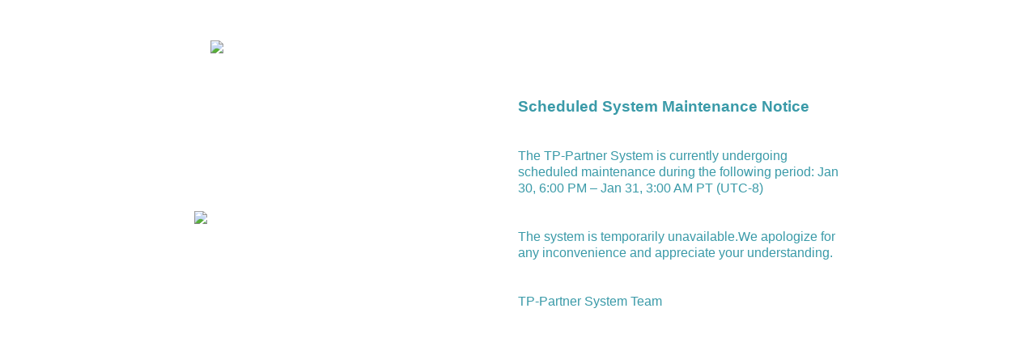

--- FILE ---
content_type: text/html
request_url: https://partner.tp-link.com/ru/index.html?service=http%3A%2F%2Fpartner.tp-link.com%2Fru%2Fcertifications%2Fapply-for-exam-form.html%3Bjsessionid%3D77B7055BF7D26E9035EE537137F3DF70%3FcourseType%3DTPNA%2BSOHO
body_size: 912
content:
<!DOCTYPE html>
<html><head><meta http-equiv="Content-Type" content="text/html; charset=UTF-8">
<meta name="viewport" content="width=device-width, initial-scale=1,user-scalable=no">
<title>TP-Link</title>
<link rel="icon" href="./favicon.ico" type="image/x-icon">
<link rel="shortcut icon" href="https://di4d00tmavkri.cloudfront.net/favicon.ico" type="image/x-icon">
<style type="text/css">
html,body,div,form,hr,h1,h2,h3,h4,h5,h6,p,ol,ul,li,dl,dt,dd,fieldset,legend,th,td,blockquote,pre,button,textarea,iframe{margin:0;padding:0;}
.wrap{max-width:800px;margin:50px auto 0;}
.logo{margin-left:20px;}
.content{overflow:hidden;margin-top:50px;font-family:Arial, Helvetica, sans-serif;font-size:0;line-height:1.25;}
.col{font-size:16px;width:50%;display:inline-block;vertical-align:middle;color:#3a9aa8;}
.col p{margin-bottom:40px;}
.col a{color:#49c3ca;text-decoration:none;}
.col img{max-width:100%;}
@media (max-width:1023px){
	.col:first-child{width:40%;}
	.col:last-child{width:60%;}
}
@media (max-width:735px){
	.wrap{margin-top:30px;}
	.content{margin-top:30px;}
	.col{width:auto!important;padding:0 20px;display:block;text-align:center;}
	.col:last-child{margin-top:1em;}
	.col p{margin-bottom:1.5em;}
}
</style>
</head>

<body>
<div class="wrap">
  <div class="logo">
          <a aria-label="TP-Link Website" href="https://www.tp-link.com/"><img src="./tp-link_logo-new.png"></a>
      </div>
  <div class="content">
    <div class="col">
      <img src="./wifi.jpg">
    </div>
    <div class="col">
	<h3>Scheduled System Maintenance Notice</h3>
</br></br>
      <p>The TP-Partner System is currently undergoing scheduled maintenance during the following period: Jan 30, 6:00 PM – Jan 31, 3:00 AM PT (UTC‑8)</p>            
	<p>The system is temporarily unavailable.We apologize for any inconvenience and appreciate your understanding.</p>
<p>TP-Partner System Team</p>
  </div>
</div>

</body></html>